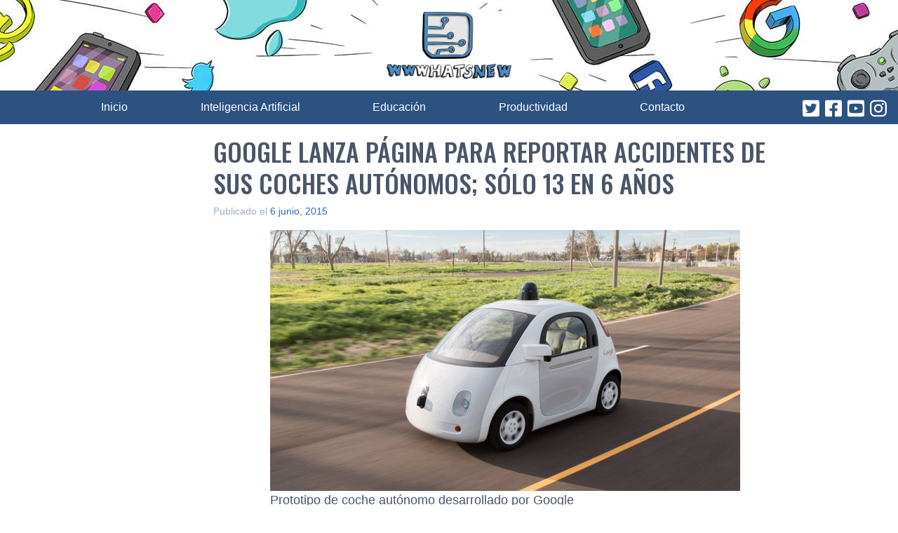

--- FILE ---
content_type: text/html; charset=utf-8
request_url: https://www.google.com/recaptcha/api2/aframe
body_size: 266
content:
<!DOCTYPE HTML><html><head><meta http-equiv="content-type" content="text/html; charset=UTF-8"></head><body><script nonce="MKtdTzJ9v0hfamuRZuXepQ">/** Anti-fraud and anti-abuse applications only. See google.com/recaptcha */ try{var clients={'sodar':'https://pagead2.googlesyndication.com/pagead/sodar?'};window.addEventListener("message",function(a){try{if(a.source===window.parent){var b=JSON.parse(a.data);var c=clients[b['id']];if(c){var d=document.createElement('img');d.src=c+b['params']+'&rc='+(localStorage.getItem("rc::a")?sessionStorage.getItem("rc::b"):"");window.document.body.appendChild(d);sessionStorage.setItem("rc::e",parseInt(sessionStorage.getItem("rc::e")||0)+1);localStorage.setItem("rc::h",'1768730840385');}}}catch(b){}});window.parent.postMessage("_grecaptcha_ready", "*");}catch(b){}</script></body></html>

--- FILE ---
content_type: application/javascript; charset=utf-8
request_url: https://fundingchoicesmessages.google.com/f/AGSKWxWo3rLF0flbNtX-nWGWSYxovQf6HqeE28_wDodBsRu2pSPqQSrUyOSynnsGMCkbf35yQCShwl9BgHyHJ6QI4e1GCRlWJStLA_p1aDTkVsu2hzpkV4Cmn9X48a-X8R985_QQrWOqh4JcRY03W9gnALE5_uJHgAsTNHAae_Pi3Ev-SawZB8oWNH5kBKGD/_/logo/ads_/some-ad._336x280_-728x90&/adslider-
body_size: -1290
content:
window['0dd6b3f0-6cab-4f4a-b872-425cd186a348'] = true;